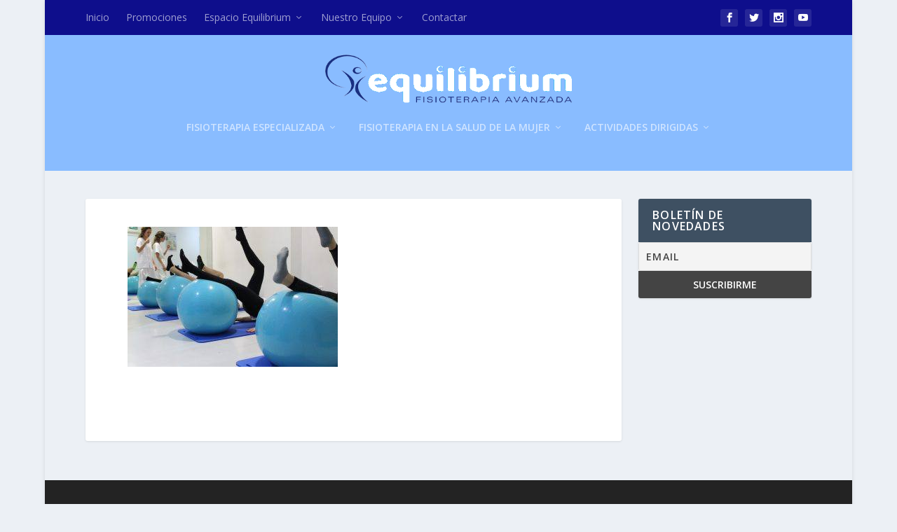

--- FILE ---
content_type: text/html; charset=UTF-8
request_url: https://equilibriumfisioterapia.com/espacio-equilibrium/nuestros-grupos-de-actividades/attachment/img_6887/
body_size: 10277
content:
<!DOCTYPE html>
<!--[if IE 6]>
<html id="ie6" lang="es">
<![endif]-->
<!--[if IE 7]>
<html id="ie7" lang="es">
<![endif]-->
<!--[if IE 8]>
<html id="ie8" lang="es">
<![endif]-->
<!--[if !(IE 6) | !(IE 7) | !(IE 8)  ]><!-->
<html lang="es">
<!--<![endif]-->
<head>
	<meta charset="UTF-8" />
			
	<meta http-equiv="X-UA-Compatible" content="IE=edge">
	<link rel="pingback" href="https://equilibriumfisioterapia.com/xmlrpc.php" />

		<!--[if lt IE 9]>
	<script src="https://equilibriumfisioterapia.com/wp-content/themes/Extra/scripts/ext/html5.js" type="text/javascript"></script>
	<![endif]-->

	<script type="text/javascript">
		document.documentElement.className = 'js';
	</script>

	<meta name='robots' content='index, follow, max-image-preview:large, max-snippet:-1, max-video-preview:-1' />
<script type="text/javascript">
			let jqueryParams=[],jQuery=function(r){return jqueryParams=[...jqueryParams,r],jQuery},$=function(r){return jqueryParams=[...jqueryParams,r],$};window.jQuery=jQuery,window.$=jQuery;let customHeadScripts=!1;jQuery.fn=jQuery.prototype={},$.fn=jQuery.prototype={},jQuery.noConflict=function(r){if(window.jQuery)return jQuery=window.jQuery,$=window.jQuery,customHeadScripts=!0,jQuery.noConflict},jQuery.ready=function(r){jqueryParams=[...jqueryParams,r]},$.ready=function(r){jqueryParams=[...jqueryParams,r]},jQuery.load=function(r){jqueryParams=[...jqueryParams,r]},$.load=function(r){jqueryParams=[...jqueryParams,r]},jQuery.fn.ready=function(r){jqueryParams=[...jqueryParams,r]},$.fn.ready=function(r){jqueryParams=[...jqueryParams,r]};</script>
	<!-- This site is optimized with the Yoast SEO plugin v26.8 - https://yoast.com/product/yoast-seo-wordpress/ -->
	<title>- Centro de Fisioterapia Equilibrium</title>
	<link rel="canonical" href="https://equilibriumfisioterapia.com/espacio-equilibrium/nuestros-grupos-de-actividades/attachment/img_6887/" />
	<meta property="og:locale" content="es_ES" />
	<meta property="og:type" content="article" />
	<meta property="og:title" content="- Centro de Fisioterapia Equilibrium" />
	<meta property="og:url" content="https://equilibriumfisioterapia.com/espacio-equilibrium/nuestros-grupos-de-actividades/attachment/img_6887/" />
	<meta property="og:site_name" content="Centro de Fisioterapia Equilibrium" />
	<meta property="article:publisher" content="https://www.facebook.com/centrofisioterapiaequilibrium" />
	<meta property="article:modified_time" content="2017-05-30T20:31:43+00:00" />
	<meta property="og:image" content="https://equilibriumfisioterapia.com/espacio-equilibrium/nuestros-grupos-de-actividades/attachment/img_6887" />
	<meta property="og:image:width" content="2048" />
	<meta property="og:image:height" content="1365" />
	<meta property="og:image:type" content="image/jpeg" />
	<meta name="twitter:card" content="summary_large_image" />
	<meta name="twitter:site" content="@CF_Equilibrium" />
	<script type="application/ld+json" class="yoast-schema-graph">{"@context":"https://schema.org","@graph":[{"@type":"WebPage","@id":"https://equilibriumfisioterapia.com/espacio-equilibrium/nuestros-grupos-de-actividades/attachment/img_6887/","url":"https://equilibriumfisioterapia.com/espacio-equilibrium/nuestros-grupos-de-actividades/attachment/img_6887/","name":"- Centro de Fisioterapia Equilibrium","isPartOf":{"@id":"https://equilibriumfisioterapia.com/#website"},"primaryImageOfPage":{"@id":"https://equilibriumfisioterapia.com/espacio-equilibrium/nuestros-grupos-de-actividades/attachment/img_6887/#primaryimage"},"image":{"@id":"https://equilibriumfisioterapia.com/espacio-equilibrium/nuestros-grupos-de-actividades/attachment/img_6887/#primaryimage"},"thumbnailUrl":"https://equilibriumfisioterapia.com/wp-content/uploads/IMG_6887.jpg","datePublished":"2017-05-30T20:28:47+00:00","dateModified":"2017-05-30T20:31:43+00:00","breadcrumb":{"@id":"https://equilibriumfisioterapia.com/espacio-equilibrium/nuestros-grupos-de-actividades/attachment/img_6887/#breadcrumb"},"inLanguage":"es","potentialAction":[{"@type":"ReadAction","target":["https://equilibriumfisioterapia.com/espacio-equilibrium/nuestros-grupos-de-actividades/attachment/img_6887/"]}]},{"@type":"ImageObject","inLanguage":"es","@id":"https://equilibriumfisioterapia.com/espacio-equilibrium/nuestros-grupos-de-actividades/attachment/img_6887/#primaryimage","url":"https://equilibriumfisioterapia.com/wp-content/uploads/IMG_6887.jpg","contentUrl":"https://equilibriumfisioterapia.com/wp-content/uploads/IMG_6887.jpg","width":2048,"height":1365},{"@type":"BreadcrumbList","@id":"https://equilibriumfisioterapia.com/espacio-equilibrium/nuestros-grupos-de-actividades/attachment/img_6887/#breadcrumb","itemListElement":[{"@type":"ListItem","position":1,"name":"Portada","item":"https://equilibriumfisioterapia.com/"},{"@type":"ListItem","position":2,"name":"Espacio Equilibrium","item":"https://equilibriumfisioterapia.com/espacio-equilibrium/"},{"@type":"ListItem","position":3,"name":"Nuestros Grupos de Actividades","item":"https://equilibriumfisioterapia.com/espacio-equilibrium/nuestros-grupos-de-actividades/"}]},{"@type":"WebSite","@id":"https://equilibriumfisioterapia.com/#website","url":"https://equilibriumfisioterapia.com/","name":"Centro de Fisioterapia Equilibrium","description":"Fisioterapia Especializada y Pilates","publisher":{"@id":"https://equilibriumfisioterapia.com/#organization"},"potentialAction":[{"@type":"SearchAction","target":{"@type":"EntryPoint","urlTemplate":"https://equilibriumfisioterapia.com/?s={search_term_string}"},"query-input":{"@type":"PropertyValueSpecification","valueRequired":true,"valueName":"search_term_string"}}],"inLanguage":"es"},{"@type":"Organization","@id":"https://equilibriumfisioterapia.com/#organization","name":"Centro de Fisioterapia Equilibrium","url":"https://equilibriumfisioterapia.com/","logo":{"@type":"ImageObject","inLanguage":"es","@id":"https://equilibriumfisioterapia.com/#/schema/logo/image/","url":"https://equilibriumfisioterapia.com/wp-content/uploads/logo_web.png","contentUrl":"https://equilibriumfisioterapia.com/wp-content/uploads/logo_web.png","width":503,"height":142,"caption":"Centro de Fisioterapia Equilibrium"},"image":{"@id":"https://equilibriumfisioterapia.com/#/schema/logo/image/"},"sameAs":["https://www.facebook.com/centrofisioterapiaequilibrium","https://x.com/CF_Equilibrium","https://www.youtube.com/channel/UCPqP21U86dfWy26XhHC-PtQ"]}]}</script>
	<!-- / Yoast SEO plugin. -->


<link rel='dns-prefetch' href='//fonts.googleapis.com' />
<link rel="alternate" type="application/rss+xml" title="Centro de Fisioterapia Equilibrium &raquo; Feed" href="https://equilibriumfisioterapia.com/feed/" />
<link rel="alternate" type="application/rss+xml" title="Centro de Fisioterapia Equilibrium &raquo; Feed de los comentarios" href="https://equilibriumfisioterapia.com/comments/feed/" />
<link rel="alternate" title="oEmbed (JSON)" type="application/json+oembed" href="https://equilibriumfisioterapia.com/wp-json/oembed/1.0/embed?url=https%3A%2F%2Fequilibriumfisioterapia.com%2Fespacio-equilibrium%2Fnuestros-grupos-de-actividades%2Fattachment%2Fimg_6887%2F" />
<link rel="alternate" title="oEmbed (XML)" type="text/xml+oembed" href="https://equilibriumfisioterapia.com/wp-json/oembed/1.0/embed?url=https%3A%2F%2Fequilibriumfisioterapia.com%2Fespacio-equilibrium%2Fnuestros-grupos-de-actividades%2Fattachment%2Fimg_6887%2F&#038;format=xml" />
<meta content="Extra v.4.27.5" name="generator"/><link rel='stylesheet' id='formidable-css' href='https://equilibriumfisioterapia.com/wp-content/plugins/formidable/css/formidableforms.css?ver=119617' type='text/css' media='all' />
<style id='wp-block-library-inline-css' type='text/css'>
:root{--wp-block-synced-color:#7a00df;--wp-block-synced-color--rgb:122,0,223;--wp-bound-block-color:var(--wp-block-synced-color);--wp-editor-canvas-background:#ddd;--wp-admin-theme-color:#007cba;--wp-admin-theme-color--rgb:0,124,186;--wp-admin-theme-color-darker-10:#006ba1;--wp-admin-theme-color-darker-10--rgb:0,107,160.5;--wp-admin-theme-color-darker-20:#005a87;--wp-admin-theme-color-darker-20--rgb:0,90,135;--wp-admin-border-width-focus:2px}@media (min-resolution:192dpi){:root{--wp-admin-border-width-focus:1.5px}}.wp-element-button{cursor:pointer}:root .has-very-light-gray-background-color{background-color:#eee}:root .has-very-dark-gray-background-color{background-color:#313131}:root .has-very-light-gray-color{color:#eee}:root .has-very-dark-gray-color{color:#313131}:root .has-vivid-green-cyan-to-vivid-cyan-blue-gradient-background{background:linear-gradient(135deg,#00d084,#0693e3)}:root .has-purple-crush-gradient-background{background:linear-gradient(135deg,#34e2e4,#4721fb 50%,#ab1dfe)}:root .has-hazy-dawn-gradient-background{background:linear-gradient(135deg,#faaca8,#dad0ec)}:root .has-subdued-olive-gradient-background{background:linear-gradient(135deg,#fafae1,#67a671)}:root .has-atomic-cream-gradient-background{background:linear-gradient(135deg,#fdd79a,#004a59)}:root .has-nightshade-gradient-background{background:linear-gradient(135deg,#330968,#31cdcf)}:root .has-midnight-gradient-background{background:linear-gradient(135deg,#020381,#2874fc)}:root{--wp--preset--font-size--normal:16px;--wp--preset--font-size--huge:42px}.has-regular-font-size{font-size:1em}.has-larger-font-size{font-size:2.625em}.has-normal-font-size{font-size:var(--wp--preset--font-size--normal)}.has-huge-font-size{font-size:var(--wp--preset--font-size--huge)}.has-text-align-center{text-align:center}.has-text-align-left{text-align:left}.has-text-align-right{text-align:right}.has-fit-text{white-space:nowrap!important}#end-resizable-editor-section{display:none}.aligncenter{clear:both}.items-justified-left{justify-content:flex-start}.items-justified-center{justify-content:center}.items-justified-right{justify-content:flex-end}.items-justified-space-between{justify-content:space-between}.screen-reader-text{border:0;clip-path:inset(50%);height:1px;margin:-1px;overflow:hidden;padding:0;position:absolute;width:1px;word-wrap:normal!important}.screen-reader-text:focus{background-color:#ddd;clip-path:none;color:#444;display:block;font-size:1em;height:auto;left:5px;line-height:normal;padding:15px 23px 14px;text-decoration:none;top:5px;width:auto;z-index:100000}html :where(.has-border-color){border-style:solid}html :where([style*=border-top-color]){border-top-style:solid}html :where([style*=border-right-color]){border-right-style:solid}html :where([style*=border-bottom-color]){border-bottom-style:solid}html :where([style*=border-left-color]){border-left-style:solid}html :where([style*=border-width]){border-style:solid}html :where([style*=border-top-width]){border-top-style:solid}html :where([style*=border-right-width]){border-right-style:solid}html :where([style*=border-bottom-width]){border-bottom-style:solid}html :where([style*=border-left-width]){border-left-style:solid}html :where(img[class*=wp-image-]){height:auto;max-width:100%}:where(figure){margin:0 0 1em}html :where(.is-position-sticky){--wp-admin--admin-bar--position-offset:var(--wp-admin--admin-bar--height,0px)}@media screen and (max-width:600px){html :where(.is-position-sticky){--wp-admin--admin-bar--position-offset:0px}}

/*# sourceURL=wp-block-library-inline-css */
</style><style id='global-styles-inline-css' type='text/css'>
:root{--wp--preset--aspect-ratio--square: 1;--wp--preset--aspect-ratio--4-3: 4/3;--wp--preset--aspect-ratio--3-4: 3/4;--wp--preset--aspect-ratio--3-2: 3/2;--wp--preset--aspect-ratio--2-3: 2/3;--wp--preset--aspect-ratio--16-9: 16/9;--wp--preset--aspect-ratio--9-16: 9/16;--wp--preset--color--black: #000000;--wp--preset--color--cyan-bluish-gray: #abb8c3;--wp--preset--color--white: #ffffff;--wp--preset--color--pale-pink: #f78da7;--wp--preset--color--vivid-red: #cf2e2e;--wp--preset--color--luminous-vivid-orange: #ff6900;--wp--preset--color--luminous-vivid-amber: #fcb900;--wp--preset--color--light-green-cyan: #7bdcb5;--wp--preset--color--vivid-green-cyan: #00d084;--wp--preset--color--pale-cyan-blue: #8ed1fc;--wp--preset--color--vivid-cyan-blue: #0693e3;--wp--preset--color--vivid-purple: #9b51e0;--wp--preset--gradient--vivid-cyan-blue-to-vivid-purple: linear-gradient(135deg,rgb(6,147,227) 0%,rgb(155,81,224) 100%);--wp--preset--gradient--light-green-cyan-to-vivid-green-cyan: linear-gradient(135deg,rgb(122,220,180) 0%,rgb(0,208,130) 100%);--wp--preset--gradient--luminous-vivid-amber-to-luminous-vivid-orange: linear-gradient(135deg,rgb(252,185,0) 0%,rgb(255,105,0) 100%);--wp--preset--gradient--luminous-vivid-orange-to-vivid-red: linear-gradient(135deg,rgb(255,105,0) 0%,rgb(207,46,46) 100%);--wp--preset--gradient--very-light-gray-to-cyan-bluish-gray: linear-gradient(135deg,rgb(238,238,238) 0%,rgb(169,184,195) 100%);--wp--preset--gradient--cool-to-warm-spectrum: linear-gradient(135deg,rgb(74,234,220) 0%,rgb(151,120,209) 20%,rgb(207,42,186) 40%,rgb(238,44,130) 60%,rgb(251,105,98) 80%,rgb(254,248,76) 100%);--wp--preset--gradient--blush-light-purple: linear-gradient(135deg,rgb(255,206,236) 0%,rgb(152,150,240) 100%);--wp--preset--gradient--blush-bordeaux: linear-gradient(135deg,rgb(254,205,165) 0%,rgb(254,45,45) 50%,rgb(107,0,62) 100%);--wp--preset--gradient--luminous-dusk: linear-gradient(135deg,rgb(255,203,112) 0%,rgb(199,81,192) 50%,rgb(65,88,208) 100%);--wp--preset--gradient--pale-ocean: linear-gradient(135deg,rgb(255,245,203) 0%,rgb(182,227,212) 50%,rgb(51,167,181) 100%);--wp--preset--gradient--electric-grass: linear-gradient(135deg,rgb(202,248,128) 0%,rgb(113,206,126) 100%);--wp--preset--gradient--midnight: linear-gradient(135deg,rgb(2,3,129) 0%,rgb(40,116,252) 100%);--wp--preset--font-size--small: 13px;--wp--preset--font-size--medium: 20px;--wp--preset--font-size--large: 36px;--wp--preset--font-size--x-large: 42px;--wp--preset--spacing--20: 0.44rem;--wp--preset--spacing--30: 0.67rem;--wp--preset--spacing--40: 1rem;--wp--preset--spacing--50: 1.5rem;--wp--preset--spacing--60: 2.25rem;--wp--preset--spacing--70: 3.38rem;--wp--preset--spacing--80: 5.06rem;--wp--preset--shadow--natural: 6px 6px 9px rgba(0, 0, 0, 0.2);--wp--preset--shadow--deep: 12px 12px 50px rgba(0, 0, 0, 0.4);--wp--preset--shadow--sharp: 6px 6px 0px rgba(0, 0, 0, 0.2);--wp--preset--shadow--outlined: 6px 6px 0px -3px rgb(255, 255, 255), 6px 6px rgb(0, 0, 0);--wp--preset--shadow--crisp: 6px 6px 0px rgb(0, 0, 0);}:root { --wp--style--global--content-size: 856px;--wp--style--global--wide-size: 1280px; }:where(body) { margin: 0; }.wp-site-blocks > .alignleft { float: left; margin-right: 2em; }.wp-site-blocks > .alignright { float: right; margin-left: 2em; }.wp-site-blocks > .aligncenter { justify-content: center; margin-left: auto; margin-right: auto; }:where(.is-layout-flex){gap: 0.5em;}:where(.is-layout-grid){gap: 0.5em;}.is-layout-flow > .alignleft{float: left;margin-inline-start: 0;margin-inline-end: 2em;}.is-layout-flow > .alignright{float: right;margin-inline-start: 2em;margin-inline-end: 0;}.is-layout-flow > .aligncenter{margin-left: auto !important;margin-right: auto !important;}.is-layout-constrained > .alignleft{float: left;margin-inline-start: 0;margin-inline-end: 2em;}.is-layout-constrained > .alignright{float: right;margin-inline-start: 2em;margin-inline-end: 0;}.is-layout-constrained > .aligncenter{margin-left: auto !important;margin-right: auto !important;}.is-layout-constrained > :where(:not(.alignleft):not(.alignright):not(.alignfull)){max-width: var(--wp--style--global--content-size);margin-left: auto !important;margin-right: auto !important;}.is-layout-constrained > .alignwide{max-width: var(--wp--style--global--wide-size);}body .is-layout-flex{display: flex;}.is-layout-flex{flex-wrap: wrap;align-items: center;}.is-layout-flex > :is(*, div){margin: 0;}body .is-layout-grid{display: grid;}.is-layout-grid > :is(*, div){margin: 0;}body{padding-top: 0px;padding-right: 0px;padding-bottom: 0px;padding-left: 0px;}:root :where(.wp-element-button, .wp-block-button__link){background-color: #32373c;border-width: 0;color: #fff;font-family: inherit;font-size: inherit;font-style: inherit;font-weight: inherit;letter-spacing: inherit;line-height: inherit;padding-top: calc(0.667em + 2px);padding-right: calc(1.333em + 2px);padding-bottom: calc(0.667em + 2px);padding-left: calc(1.333em + 2px);text-decoration: none;text-transform: inherit;}.has-black-color{color: var(--wp--preset--color--black) !important;}.has-cyan-bluish-gray-color{color: var(--wp--preset--color--cyan-bluish-gray) !important;}.has-white-color{color: var(--wp--preset--color--white) !important;}.has-pale-pink-color{color: var(--wp--preset--color--pale-pink) !important;}.has-vivid-red-color{color: var(--wp--preset--color--vivid-red) !important;}.has-luminous-vivid-orange-color{color: var(--wp--preset--color--luminous-vivid-orange) !important;}.has-luminous-vivid-amber-color{color: var(--wp--preset--color--luminous-vivid-amber) !important;}.has-light-green-cyan-color{color: var(--wp--preset--color--light-green-cyan) !important;}.has-vivid-green-cyan-color{color: var(--wp--preset--color--vivid-green-cyan) !important;}.has-pale-cyan-blue-color{color: var(--wp--preset--color--pale-cyan-blue) !important;}.has-vivid-cyan-blue-color{color: var(--wp--preset--color--vivid-cyan-blue) !important;}.has-vivid-purple-color{color: var(--wp--preset--color--vivid-purple) !important;}.has-black-background-color{background-color: var(--wp--preset--color--black) !important;}.has-cyan-bluish-gray-background-color{background-color: var(--wp--preset--color--cyan-bluish-gray) !important;}.has-white-background-color{background-color: var(--wp--preset--color--white) !important;}.has-pale-pink-background-color{background-color: var(--wp--preset--color--pale-pink) !important;}.has-vivid-red-background-color{background-color: var(--wp--preset--color--vivid-red) !important;}.has-luminous-vivid-orange-background-color{background-color: var(--wp--preset--color--luminous-vivid-orange) !important;}.has-luminous-vivid-amber-background-color{background-color: var(--wp--preset--color--luminous-vivid-amber) !important;}.has-light-green-cyan-background-color{background-color: var(--wp--preset--color--light-green-cyan) !important;}.has-vivid-green-cyan-background-color{background-color: var(--wp--preset--color--vivid-green-cyan) !important;}.has-pale-cyan-blue-background-color{background-color: var(--wp--preset--color--pale-cyan-blue) !important;}.has-vivid-cyan-blue-background-color{background-color: var(--wp--preset--color--vivid-cyan-blue) !important;}.has-vivid-purple-background-color{background-color: var(--wp--preset--color--vivid-purple) !important;}.has-black-border-color{border-color: var(--wp--preset--color--black) !important;}.has-cyan-bluish-gray-border-color{border-color: var(--wp--preset--color--cyan-bluish-gray) !important;}.has-white-border-color{border-color: var(--wp--preset--color--white) !important;}.has-pale-pink-border-color{border-color: var(--wp--preset--color--pale-pink) !important;}.has-vivid-red-border-color{border-color: var(--wp--preset--color--vivid-red) !important;}.has-luminous-vivid-orange-border-color{border-color: var(--wp--preset--color--luminous-vivid-orange) !important;}.has-luminous-vivid-amber-border-color{border-color: var(--wp--preset--color--luminous-vivid-amber) !important;}.has-light-green-cyan-border-color{border-color: var(--wp--preset--color--light-green-cyan) !important;}.has-vivid-green-cyan-border-color{border-color: var(--wp--preset--color--vivid-green-cyan) !important;}.has-pale-cyan-blue-border-color{border-color: var(--wp--preset--color--pale-cyan-blue) !important;}.has-vivid-cyan-blue-border-color{border-color: var(--wp--preset--color--vivid-cyan-blue) !important;}.has-vivid-purple-border-color{border-color: var(--wp--preset--color--vivid-purple) !important;}.has-vivid-cyan-blue-to-vivid-purple-gradient-background{background: var(--wp--preset--gradient--vivid-cyan-blue-to-vivid-purple) !important;}.has-light-green-cyan-to-vivid-green-cyan-gradient-background{background: var(--wp--preset--gradient--light-green-cyan-to-vivid-green-cyan) !important;}.has-luminous-vivid-amber-to-luminous-vivid-orange-gradient-background{background: var(--wp--preset--gradient--luminous-vivid-amber-to-luminous-vivid-orange) !important;}.has-luminous-vivid-orange-to-vivid-red-gradient-background{background: var(--wp--preset--gradient--luminous-vivid-orange-to-vivid-red) !important;}.has-very-light-gray-to-cyan-bluish-gray-gradient-background{background: var(--wp--preset--gradient--very-light-gray-to-cyan-bluish-gray) !important;}.has-cool-to-warm-spectrum-gradient-background{background: var(--wp--preset--gradient--cool-to-warm-spectrum) !important;}.has-blush-light-purple-gradient-background{background: var(--wp--preset--gradient--blush-light-purple) !important;}.has-blush-bordeaux-gradient-background{background: var(--wp--preset--gradient--blush-bordeaux) !important;}.has-luminous-dusk-gradient-background{background: var(--wp--preset--gradient--luminous-dusk) !important;}.has-pale-ocean-gradient-background{background: var(--wp--preset--gradient--pale-ocean) !important;}.has-electric-grass-gradient-background{background: var(--wp--preset--gradient--electric-grass) !important;}.has-midnight-gradient-background{background: var(--wp--preset--gradient--midnight) !important;}.has-small-font-size{font-size: var(--wp--preset--font-size--small) !important;}.has-medium-font-size{font-size: var(--wp--preset--font-size--medium) !important;}.has-large-font-size{font-size: var(--wp--preset--font-size--large) !important;}.has-x-large-font-size{font-size: var(--wp--preset--font-size--x-large) !important;}
/*# sourceURL=global-styles-inline-css */
</style>

<link rel='stylesheet' id='extra-fonts-css' href='https://fonts.googleapis.com/css?family=Open+Sans:300italic,400italic,600italic,700italic,800italic,400,300,600,700,800&#038;subset=latin,latin-ext' type='text/css' media='all' />
<link rel='stylesheet' id='extra-style-css' href='https://equilibriumfisioterapia.com/wp-content/themes/Extra/style.min.css?ver=4.27.5' type='text/css' media='all' />
<link rel='stylesheet' id='extra-dynamic-css' href='https://equilibriumfisioterapia.com/wp-content/et-cache/1136/et-extra-dynamic-1136.css?ver=1769095678' type='text/css' media='all' />
<link rel='stylesheet' id='newsletter-css' href='https://equilibriumfisioterapia.com/wp-content/plugins/newsletter/style.css?ver=9.1.1' type='text/css' media='all' />
<link rel="https://api.w.org/" href="https://equilibriumfisioterapia.com/wp-json/" /><link rel="alternate" title="JSON" type="application/json" href="https://equilibriumfisioterapia.com/wp-json/wp/v2/media/1136" /><link rel="EditURI" type="application/rsd+xml" title="RSD" href="https://equilibriumfisioterapia.com/xmlrpc.php?rsd" />
<meta name="generator" content="WordPress 6.9" />
<link rel='shortlink' href='https://equilibriumfisioterapia.com/?p=1136' />
<meta name="viewport" content="width=device-width, initial-scale=1.0, maximum-scale=1.0, user-scalable=1" /><script type="text/javascript">
jQuery(document).ready(function(){
jQuery("#footer-info").text(' ');
jQuery("<p id='footer-info' ><a href='https://redsion.es' target='_blank' style='color:gray;'>Designed by RedSión</a> | <a href='/aviso-legal'>Aviso Legal</a> - <a href='/politica-de-privacidad'>Política de Privacidad</a></p>").insertAfter("#footer-info");
});
</script>
<script>
  (function(i,s,o,g,r,a,m){i['GoogleAnalyticsObject']=r;i[r]=i[r]||function(){
  (i[r].q=i[r].q||[]).push(arguments)},i[r].l=1*new Date();a=s.createElement(o),
  m=s.getElementsByTagName(o)[0];a.async=1;a.src=g;m.parentNode.insertBefore(a,m)
  })(window,document,'script','https://www.google-analytics.com/analytics.js','ga');

  ga('create', 'UA-101444827-1', 'auto');
  ga('send', 'pageview');

</script><link rel="stylesheet" id="et-extra-customizer-global-cached-inline-styles" href="https://equilibriumfisioterapia.com/wp-content/et-cache/global/et-extra-customizer-global.min.css?ver=1768812942" /><style id="et-critical-inline-css"></style>
</head>
<body class="attachment wp-singular attachment-template-default single single-attachment postid-1136 attachmentid-1136 attachment-jpeg wp-theme-Extra et_extra et_fullwidth_nav et_fixed_nav boxed_layout et_pb_gutters3 et_primary_nav_dropdown_animation_scaleInCenter et_secondary_nav_dropdown_animation_Default with_sidebar with_sidebar_right et_includes_sidebar et-db">
	<div id="page-container" class="page-container">
				<!-- Header -->
		<header class="header centered">
						<!-- #top-header -->
			<div id="top-header" style="">
				<div class="container">

					<!-- Secondary Nav -->
											<div id="et-secondary-nav" class="">
						<ul id="et-secondary-menu" class="nav"><li id="menu-item-202" class="menu-item menu-item-type-post_type menu-item-object-page menu-item-home menu-item-202"><a href="https://equilibriumfisioterapia.com/">Inicio</a></li>
<li id="menu-item-199" class="menu-item menu-item-type-post_type menu-item-object-page menu-item-199"><a href="https://equilibriumfisioterapia.com/promociones/">Promociones</a></li>
<li id="menu-item-962" class="menu-item menu-item-type-post_type menu-item-object-page menu-item-has-children menu-item-962"><a href="https://equilibriumfisioterapia.com/espacio-equilibrium/">Espacio Equilibrium</a>
<ul class="sub-menu">
	<li id="menu-item-1090" class="menu-item menu-item-type-post_type menu-item-object-page menu-item-1090"><a href="https://equilibriumfisioterapia.com/espacio-equilibrium/nuestro-centro/">Nuestro Centro</a></li>
	<li id="menu-item-1089" class="menu-item menu-item-type-post_type menu-item-object-page menu-item-1089"><a href="https://equilibriumfisioterapia.com/espacio-equilibrium/nuestros-grupos-de-actividades/">Nuestros Grupos de Actividades</a></li>
	<li id="menu-item-1088" class="menu-item menu-item-type-post_type menu-item-object-page menu-item-1088"><a href="https://equilibriumfisioterapia.com/espacio-equilibrium/clases-y-consejos/">Clases y Consejos</a></li>
</ul>
</li>
<li id="menu-item-349" class="menu-item menu-item-type-post_type menu-item-object-page menu-item-has-children menu-item-349"><a href="https://equilibriumfisioterapia.com/nuestro-equipo/">Nuestro Equipo</a>
<ul class="sub-menu">
	<li id="menu-item-373" class="menu-item menu-item-type-post_type menu-item-object-page menu-item-373"><a href="https://equilibriumfisioterapia.com/nuestro-equipo/cristina-diaz-campo/">Cristina Díaz del Campo</a></li>
	<li id="menu-item-1466" class="menu-item menu-item-type-post_type menu-item-object-page menu-item-1466"><a href="https://equilibriumfisioterapia.com/nuestro-equipo/esther-alvarez/">Esther Álvarez</a></li>
	<li id="menu-item-1505" class="menu-item menu-item-type-post_type menu-item-object-page menu-item-1505"><a href="https://equilibriumfisioterapia.com/nuestro-equipo/paula-navarro/">Paula Navarro</a></li>
	<li id="menu-item-1588" class="menu-item menu-item-type-post_type menu-item-object-page menu-item-1588"><a href="https://equilibriumfisioterapia.com/nuestro-equipo/isabel-martin/">Isabel Martin del Burgo</a></li>
</ul>
</li>
<li id="menu-item-218" class="menu-item menu-item-type-post_type menu-item-object-page menu-item-218"><a href="https://equilibriumfisioterapia.com/contactar/">Contactar</a></li>
</ul>						</div>
					
					<!-- #et-info -->
					<div id="et-info">

						
						<!-- .et-extra-social-icons -->
						<ul class="et-extra-social-icons" style="">
																																														<li class="et-extra-social-icon facebook">
									<a href="https://www.facebook.com/centrofisioterapiaequilibrium/" class="et-extra-icon et-extra-icon-background-hover et-extra-icon-facebook"></a>
								</li>
																																															<li class="et-extra-social-icon twitter">
									<a href="https://twitter.com/CF_Equilibrium/" class="et-extra-icon et-extra-icon-background-hover et-extra-icon-twitter"></a>
								</li>
																																																																																																																																																																																																										<li class="et-extra-social-icon instagram">
									<a href="https://www.instagram.com/equilibrium_fisio_pilates/" class="et-extra-icon et-extra-icon-background-hover et-extra-icon-instagram"></a>
								</li>
																																																																																																																																																																																																																																																																								<li class="et-extra-social-icon youtube">
									<a href="https://www.youtube.com/channel/UCPqP21U86dfWy26XhHC-PtQ/" class="et-extra-icon et-extra-icon-background-hover et-extra-icon-youtube"></a>
								</li>
																																																																																																																																																																																</ul>
						
						<!-- .et-top-search -->
						
						<!-- cart -->
											</div>
				</div><!-- /.container -->
			</div><!-- /#top-header -->

			
			<!-- Main Header -->
			<div id="main-header-wrapper">
				<div id="main-header" data-fixed-height="80">
					<div class="container">
					<!-- ET Ad -->
						
						
						<!-- Logo -->
						<a class="logo" href="https://equilibriumfisioterapia.com/" data-fixed-height="88">
							<img src="https://equilibriumfisioterapia.com/wp-content/uploads/logo-equilibrium_web-2023.png" width="503" height="142" alt="Centro de Fisioterapia Equilibrium" id="logo" />
						</a>

						
						<!-- ET Navigation -->
						<div id="et-navigation">
							<ul id="et-menu" class="nav"><li id="menu-item-477" class="menu-item menu-item-type-post_type menu-item-object-page menu-item-has-children menu-item-477"><a href="https://equilibriumfisioterapia.com/fisioterapia-especializada/">Fisioterapia Especializada</a>
<ul class="sub-menu">
	<li id="menu-item-1438" class="menu-item menu-item-type-post_type menu-item-object-page menu-item-1438"><a href="https://equilibriumfisioterapia.com/fisioterapia-especializada/fisioterapia-en-el-colico-del-lactante/">Fisioterapia en el cólico del lactante</a></li>
	<li id="menu-item-482" class="menu-item menu-item-type-post_type menu-item-object-page menu-item-482"><a href="https://equilibriumfisioterapia.com/fisioterapia-especializada/terapia-manual-osteopatia/">Terapia Manual – Osteopatía</a></li>
	<li id="menu-item-481" class="menu-item menu-item-type-post_type menu-item-object-page menu-item-481"><a href="https://equilibriumfisioterapia.com/fisioterapia-especializada/fisioterapia-temporomandibular/">Fisioterapia Temporomandibular</a></li>
	<li id="menu-item-480" class="menu-item menu-item-type-post_type menu-item-object-page menu-item-480"><a href="https://equilibriumfisioterapia.com/fisioterapia-especializada/fisioterapia-vestibular/">Fisioterapia Vestibular</a></li>
	<li id="menu-item-479" class="menu-item menu-item-type-post_type menu-item-object-page menu-item-479"><a href="https://equilibriumfisioterapia.com/fisioterapia-especializada/reeducacion-postural-metodo-gds/">Reeducación Postural Método GDS</a></li>
</ul>
</li>
<li id="menu-item-473" class="menu-item menu-item-type-post_type menu-item-object-page menu-item-has-children menu-item-473"><a href="https://equilibriumfisioterapia.com/fisioterapia-salud-mujer/">Fisioterapia en la Salud de la Mujer</a>
<ul class="sub-menu">
	<li id="menu-item-476" class="menu-item menu-item-type-post_type menu-item-object-page menu-item-476"><a href="https://equilibriumfisioterapia.com/fisioterapia-salud-mujer/fisioterapia-del-suelo-pelvico/">Fisioterapia del Suelo Pélvico</a></li>
	<li id="menu-item-638" class="menu-item menu-item-type-post_type menu-item-object-page menu-item-638"><a href="https://equilibriumfisioterapia.com/fisioterapia-salud-mujer/fisioterapia-linfatica-vascular/">Fisioterapia Linfática y Vascular</a></li>
	<li id="menu-item-475" class="menu-item menu-item-type-post_type menu-item-object-page menu-item-475"><a href="https://equilibriumfisioterapia.com/fisioterapia-salud-mujer/fisioterapia-tras-cancer-mama/">Fisioterapia tras Cáncer de Mama</a></li>
	<li id="menu-item-474" class="menu-item menu-item-type-post_type menu-item-object-page menu-item-has-children menu-item-474"><a href="https://equilibriumfisioterapia.com/fisioterapia-salud-mujer/embarazo/">Embarazo</a>
	<ul class="sub-menu">
		<li id="menu-item-865" class="menu-item menu-item-type-post_type menu-item-object-page menu-item-865"><a href="https://equilibriumfisioterapia.com/fisioterapia-salud-mujer/embarazo/fisioterapia-durante-el-embarazo/">Fisioterapia durante el embarazo</a></li>
		<li id="menu-item-890" class="menu-item menu-item-type-post_type menu-item-object-page menu-item-890"><a href="https://equilibriumfisioterapia.com/fisioterapia-salud-mujer/embarazo/pilates-gimnasia-embarazadas/">Pilates – Gimnasia para embarazadas</a></li>
		<li id="menu-item-1060" class="menu-item menu-item-type-post_type menu-item-object-page menu-item-1060"><a href="https://equilibriumfisioterapia.com/fisioterapia-salud-mujer/embarazo/preparacion-al-parto/">Preparación al Parto</a></li>
	</ul>
</li>
	<li id="menu-item-868" class="menu-item menu-item-type-post_type menu-item-object-page menu-item-has-children menu-item-868"><a href="https://equilibriumfisioterapia.com/fisioterapia-salud-mujer/postparto/">Postparto</a>
	<ul class="sub-menu">
		<li id="menu-item-892" class="menu-item menu-item-type-post_type menu-item-object-page menu-item-892"><a href="https://equilibriumfisioterapia.com/fisioterapia-salud-mujer/postparto/fisioterapia-en-el-postparto/">Fisioterapia en el Postparto</a></li>
		<li id="menu-item-470" class="menu-item menu-item-type-post_type menu-item-object-page menu-item-470"><a href="https://equilibriumfisioterapia.com/fisioterapia-salud-mujer/postparto/gimnasia-abdominal-hipopresiva/">Gimnasia Abdominal Hipopresiva</a></li>
	</ul>
</li>
</ul>
</li>
<li id="menu-item-469" class="menu-item menu-item-type-post_type menu-item-object-page menu-item-has-children menu-item-469"><a href="https://equilibriumfisioterapia.com/actividades-dirigidas/">Actividades Dirigidas</a>
<ul class="sub-menu">
	<li id="menu-item-472" class="menu-item menu-item-type-post_type menu-item-object-page menu-item-472"><a href="https://equilibriumfisioterapia.com/actividades-dirigidas/pilates-grupal-individual/">Pilates Grupal/Individual</a></li>
	<li id="menu-item-888" class="menu-item menu-item-type-post_type menu-item-object-page menu-item-888"><a href="https://equilibriumfisioterapia.com/actividades-dirigidas/pilates-gimnasia-embarazadas/">Pilates – Gimnasia para embarazadas</a></li>
	<li id="menu-item-1059" class="menu-item menu-item-type-post_type menu-item-object-page menu-item-1059"><a href="https://equilibriumfisioterapia.com/actividades-dirigidas/preparacion-al-parto/">Preparación al Parto</a></li>
	<li id="menu-item-887" class="menu-item menu-item-type-post_type menu-item-object-page menu-item-887"><a href="https://equilibriumfisioterapia.com/actividades-dirigidas/gimnasia-abdominal-hipopresiva/">Gimnasia Abdominal Hipopresiva</a></li>
</ul>
</li>
</ul>							<div id="et-mobile-navigation">
			<span class="show-menu">
				<div class="show-menu-button">
					<span></span>
					<span></span>
					<span></span>
				</div>
				<p>Seleccionar página</p>
			</span>
			<nav>
			</nav>
		</div> <!-- /#et-mobile-navigation -->						</div><!-- /#et-navigation -->
					</div><!-- /.container -->
				</div><!-- /#main-header -->
			</div><!-- /#main-header-wrapper -->

		</header>

				<div id="main-content">
		<div class="container">
		<div id="content-area" class="with_sidebar with_sidebar_right clearfix">
			<div class="et_pb_extra_column_main">
								<article id="post-1136" class="module single-post-module post-1136 attachment type-attachment status-inherit hentry">
					<div class="post-wrap">
						<h1 class="entry-title"></h1>
						<div class="post-content entry-content">
							<p class="attachment"><a href='https://equilibriumfisioterapia.com/wp-content/uploads/IMG_6887.jpg'><img loading="lazy" decoding="async" width="300" height="200" src="https://equilibriumfisioterapia.com/wp-content/uploads/IMG_6887-300x200.jpg" class="attachment-medium size-medium" alt="" srcset="https://equilibriumfisioterapia.com/wp-content/uploads/IMG_6887-300x200.jpg 300w, https://equilibriumfisioterapia.com/wp-content/uploads/IMG_6887-768x512.jpg 768w, https://equilibriumfisioterapia.com/wp-content/uploads/IMG_6887-1024x683.jpg 1024w, https://equilibriumfisioterapia.com/wp-content/uploads/IMG_6887-1080x720.jpg 1080w, https://equilibriumfisioterapia.com/wp-content/uploads/IMG_6887.jpg 2048w" sizes="(max-width: 300px) 100vw, 300px" /></a></p>
													</div>
					</div><!-- /.post-wrap -->
				</article>
				
							</div><!-- /.et_pb_extra_column.et_pb_extra_column_main -->

			<div class="et_pb_extra_column_sidebar">
	<div id="newsletterwidgetminimal-2" class="et_pb_widget widget_newsletterwidgetminimal"><h4 class="widgettitle">Boletín de Novedades</h4><div class="tnp tnp-widget-minimal"><form class="tnp-form" action="https://equilibriumfisioterapia.com/wp-admin/admin-ajax.php?action=tnp&na=s" method="post"><input type="hidden" name="nr" value="widget-minimal"/><input class="tnp-email" type="email" required name="ne" value="" placeholder="Email" aria-label="Email"><input class="tnp-submit" type="submit" value="Suscribirme"></form></div></div> <!-- end .et_pb_widget --></div>

		</div> <!-- #content-area -->
	</div> <!-- .container -->
	</div> <!-- #main-content -->


	<footer id="footer" class="footer_columns_3">
		<div class="container">
	<div class="et_pb_extra_row container-width-change-notify">
						<div class="et_pb_extra_column odd column-1">
					<div id="text-5" class="et_pb_widget widget_text"><h4 class="widgettitle">Síguenos</h4>			<div class="textwidget"><ul class="et-social-icons">
<li class="et-social-icon et-social-facebook"><a class="icon" href="https://www.facebook.com/centrofisioterapiaequilibrium"> Facebook<br />
</a></li>
<li class="et-social-icon et-social-twitter"><a class="icon" href="https://twitter.com/CF_Equilibrium"> Twitter</a></li>
<li class="et-social-icon et-social-youtube"><a class="icon" href="https://www.youtube.com/channel/UCPqP21U86dfWy26XhHC-PtQ"> YouTube<br />
</a></li>
<li class="et-social-icon et-social-instagram"><a class="icon" href="https://www.instagram.com/equilibrium_fisio_pilates/"> Instagram<br />
</a></li>
</ul>
</div>
		</div> <!-- end .et_pb_widget -->				</div>
								<div class="et_pb_extra_column even column-2">
					<div id="nav_menu-2" class="et_pb_widget widget_nav_menu"><h4 class="widgettitle">Nuestros Tratamientos</h4><div class="menu-nuestros-tratamientos-container"><ul id="menu-nuestros-tratamientos" class="menu"><li id="menu-item-264" class="menu-item menu-item-type-taxonomy menu-item-object-category menu-item-264"><a href="https://equilibriumfisioterapia.com/category/fisioterapia-especializada/">Fisioterapia Especializada</a></li>
<li id="menu-item-803" class="menu-item menu-item-type-post_type menu-item-object-page menu-item-803"><a href="https://equilibriumfisioterapia.com/fisioterapia-salud-mujer/">Fisioterapia en la Salud de la Mujer</a></li>
<li id="menu-item-266" class="menu-item menu-item-type-taxonomy menu-item-object-category menu-item-266"><a href="https://equilibriumfisioterapia.com/category/actividades-dirigidas/">Actividades Dirigidas</a></li>
</ul></div></div> <!-- end .et_pb_widget -->				</div>
								<div class="et_pb_extra_column even column-4">
					<div id="text-4" class="et_pb_widget widget_text"><h4 class="widgettitle">Centro de Fisioterapia Equilibrium</h4>			<div class="textwidget"><p><span style="color: gray;"><a href="https://maps.google.com/?q=Equilibrium+Centro+de+Fisioterapia">Calle Carabaña 9-11<br />
28806 Alcalá de Henares (Madrid)</a><br />
<strong>Telf:</strong> <a href="tel:912854002">91 285 40 02</a><br />
<strong>WhatsApp:</strong> <a href="[dh_whatsapp]665669838[/dh_whatsapp]" target="_blank" rel="noopener">665 66 98 38</a><br />
<a href="mailto:info@equilibriumfisioterapia.com">info@equilibriumfisioterapia.com</a></span></p>
<p><span style="color: gray;"><strong>Horario:</strong> 9:00h a 22:00h de lunes a viernes</span></p>
</div>
		</div> <!-- end .et_pb_widget -->				</div>
					</div>
</div>
		<div id="footer-bottom">
			<div class="container">

				<!-- Footer Info -->
				<p id="footer-info">Diseñado por <a href="http://www.elegantthemes.com" title="Premium WordPress Themes">Elegant Themes</a> | Desarrollado por <a href="http://www.wordpress.org">WordPress</a></p>

				<!-- Footer Navigation -->
								<div id="footer-nav">
					<ul id="footer-menu" class="bottom-nav"><li class="menu-item menu-item-type-taxonomy menu-item-object-category menu-item-264"><a href="https://equilibriumfisioterapia.com/category/fisioterapia-especializada/">Fisioterapia Especializada</a></li>
<li class="menu-item menu-item-type-post_type menu-item-object-page menu-item-803"><a href="https://equilibriumfisioterapia.com/fisioterapia-salud-mujer/">Fisioterapia en la Salud de la Mujer</a></li>
<li class="menu-item menu-item-type-taxonomy menu-item-object-category menu-item-266"><a href="https://equilibriumfisioterapia.com/category/actividades-dirigidas/">Actividades Dirigidas</a></li>
</ul>						<ul class="et-extra-social-icons" style="">
																																								<li class="et-extra-social-icon facebook">
								<a href="https://www.facebook.com/centrofisioterapiaequilibrium/" class="et-extra-icon et-extra-icon-background-none et-extra-icon-facebook"></a>
							</li>
																																									<li class="et-extra-social-icon twitter">
								<a href="https://twitter.com/CF_Equilibrium/" class="et-extra-icon et-extra-icon-background-none et-extra-icon-twitter"></a>
							</li>
																																																																																																																																																																																<li class="et-extra-social-icon instagram">
								<a href="https://www.instagram.com/equilibrium_fisio_pilates/" class="et-extra-icon et-extra-icon-background-none et-extra-icon-instagram"></a>
							</li>
																																																																																																																																																																																																																																						<li class="et-extra-social-icon youtube">
								<a href="https://www.youtube.com/channel/UCPqP21U86dfWy26XhHC-PtQ/" class="et-extra-icon et-extra-icon-background-none et-extra-icon-youtube"></a>
							</li>
																																																																																																																																																										</ul>
									</div> <!-- /#et-footer-nav -->
				
			</div>
		</div>
	</footer>
	</div> <!-- #page-container -->

	
	<script type="speculationrules">
{"prefetch":[{"source":"document","where":{"and":[{"href_matches":"/*"},{"not":{"href_matches":["/wp-*.php","/wp-admin/*","/wp-content/uploads/*","/wp-content/*","/wp-content/plugins/*","/wp-content/themes/Extra/*","/*\\?(.+)"]}},{"not":{"selector_matches":"a[rel~=\"nofollow\"]"}},{"not":{"selector_matches":".no-prefetch, .no-prefetch a"}}]},"eagerness":"conservative"}]}
</script>
<style>
h2, h3, h4, h5 {color:#00a8ff;}
h1 {color:#0e0e8c;}
.post-footer {display:none!important;}
.post-nav {display:none!important;}
.et_pb_text a {color:#00a8ff!important;}
</style><script type="text/javascript" src="https://equilibriumfisioterapia.com/wp-includes/js/masonry.min.js?ver=4.2.2" id="masonry-js"></script>
<script type="text/javascript" src="https://equilibriumfisioterapia.com/wp-includes/js/jquery/jquery.min.js?ver=3.7.1" id="jquery-core-js"></script>
<script type="text/javascript" src="https://equilibriumfisioterapia.com/wp-includes/js/jquery/jquery-migrate.min.js?ver=3.4.1" id="jquery-migrate-js"></script>
<script type="text/javascript" id="jquery-js-after">
/* <![CDATA[ */
jqueryParams.length&&$.each(jqueryParams,function(e,r){if("function"==typeof r){var n=String(r);n.replace("$","jQuery");var a=new Function("return "+n)();$(document).ready(a)}});
//# sourceURL=jquery-js-after
/* ]]> */
</script>
<script type="text/javascript" id="extra-scripts-js-extra">
/* <![CDATA[ */
var EXTRA = {"images_uri":"https://equilibriumfisioterapia.com/wp-content/themes/Extra/images/","ajaxurl":"https://equilibriumfisioterapia.com/wp-admin/admin-ajax.php","your_rating":"Tu clasificaci\u00f3n:","item_in_cart_count":"%d Item in Cart","items_in_cart_count":"%d art\u00edculos en el carrito","item_count":"%d Item","items_count":"%d elementos","rating_nonce":"cb2ac53a16","timeline_nonce":"4c326f02da","blog_feed_nonce":"9b03ad8afe","error":"Hubo un problema, int\u00e9ntalo de nuevo.","contact_error_name_required":"El campo de nombre no puede estar vac\u00edo.","contact_error_email_required":"El campo de correo electr\u00f3nico no puede estar vac\u00edo.","contact_error_email_invalid":"Por favor, introduce una direcci\u00f3n de correo electr\u00f3nico v\u00e1lida.","is_ab_testing_active":"","is_cache_plugin_active":"yes"};
var et_builder_utils_params = {"condition":{"diviTheme":false,"extraTheme":true},"scrollLocations":["app","top"],"builderScrollLocations":{"desktop":"app","tablet":"app","phone":"app"},"onloadScrollLocation":"app","builderType":"fe"};
var et_frontend_scripts = {"builderCssContainerPrefix":"#et-boc","builderCssLayoutPrefix":"#et-boc .et-l"};
var et_pb_custom = {"ajaxurl":"https://equilibriumfisioterapia.com/wp-admin/admin-ajax.php","images_uri":"https://equilibriumfisioterapia.com/wp-content/themes/Extra/images","builder_images_uri":"https://equilibriumfisioterapia.com/wp-content/themes/Extra/includes/builder/images","et_frontend_nonce":"a4fb342125","subscription_failed":"Por favor, revise los campos a continuaci\u00f3n para asegurarse de que la informaci\u00f3n introducida es correcta.","et_ab_log_nonce":"a9f0cc928d","fill_message":"Por favor, rellene los siguientes campos:","contact_error_message":"Por favor, arregle los siguientes errores:","invalid":"De correo electr\u00f3nico no v\u00e1lida","captcha":"Captcha","prev":"Anterior","previous":"Anterior","next":"Siguiente","wrong_captcha":"Ha introducido un n\u00famero equivocado de captcha.","wrong_checkbox":"Caja","ignore_waypoints":"no","is_divi_theme_used":"","widget_search_selector":".widget_search","ab_tests":[],"is_ab_testing_active":"","page_id":"1136","unique_test_id":"","ab_bounce_rate":"5","is_cache_plugin_active":"yes","is_shortcode_tracking":"","tinymce_uri":"https://equilibriumfisioterapia.com/wp-content/themes/Extra/includes/builder/frontend-builder/assets/vendors","accent_color":"#00a8ff","waypoints_options":[]};
var et_pb_box_shadow_elements = [];
//# sourceURL=extra-scripts-js-extra
/* ]]> */
</script>
<script type="text/javascript" src="https://equilibriumfisioterapia.com/wp-content/themes/Extra/scripts/scripts.min.js?ver=4.27.5" id="extra-scripts-js"></script>
<script type="text/javascript" src="https://equilibriumfisioterapia.com/wp-content/themes/Extra/includes/builder/feature/dynamic-assets/assets/js/jquery.fitvids.js?ver=4.27.5" id="fitvids-js"></script>
<script type="text/javascript" id="newsletter-js-extra">
/* <![CDATA[ */
var newsletter_data = {"action_url":"https://equilibriumfisioterapia.com/wp-admin/admin-ajax.php"};
//# sourceURL=newsletter-js-extra
/* ]]> */
</script>
<script type="text/javascript" src="https://equilibriumfisioterapia.com/wp-content/plugins/newsletter/main.js?ver=9.1.1" id="newsletter-js"></script>
<script type="text/javascript" id="et-builder-cpt-modules-wrapper-js-extra">
/* <![CDATA[ */
var et_modules_wrapper = {"builderCssContainerPrefix":"#et-boc","builderCssLayoutPrefix":"#et-boc .et-l"};
//# sourceURL=et-builder-cpt-modules-wrapper-js-extra
/* ]]> */
</script>
<script type="text/javascript" src="https://equilibriumfisioterapia.com/wp-content/themes/Extra/includes/builder/scripts/cpt-modules-wrapper.js?ver=4.27.5" id="et-builder-cpt-modules-wrapper-js"></script>
<script type="text/javascript" src="https://equilibriumfisioterapia.com/wp-content/themes/Extra/core/admin/js/common.js?ver=4.27.5" id="et-core-common-js"></script>
</body>
</html>


--- FILE ---
content_type: text/plain
request_url: https://www.google-analytics.com/j/collect?v=1&_v=j102&a=1392564658&t=pageview&_s=1&dl=https%3A%2F%2Fequilibriumfisioterapia.com%2Fespacio-equilibrium%2Fnuestros-grupos-de-actividades%2Fattachment%2Fimg_6887%2F&ul=en-us%40posix&dt=-%20Centro%20de%20Fisioterapia%20Equilibrium&sr=1280x720&vp=1280x720&_u=IEBAAEABAAAAACAAI~&jid=1464299289&gjid=539222345&cid=187697748.1769725397&tid=UA-101444827-1&_gid=22760012.1769725397&_r=1&_slc=1&z=10782916
body_size: -454
content:
2,cG-2FL7QWE3HD